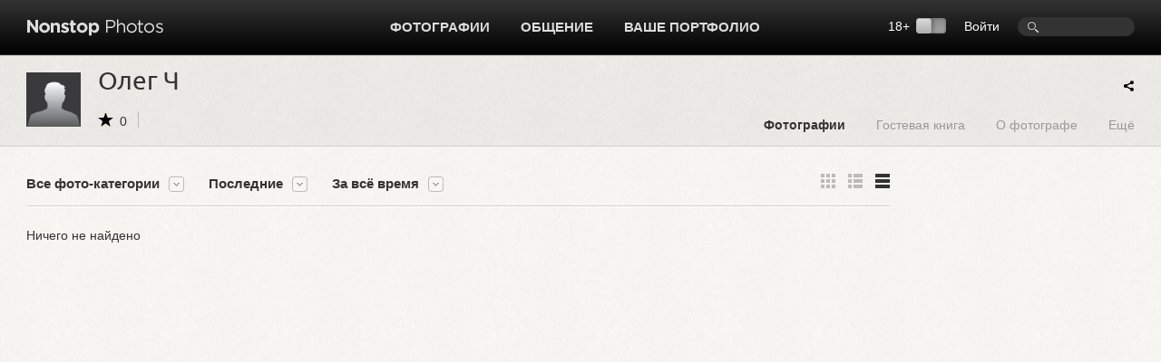

--- FILE ---
content_type: text/html; charset=UTF-8
request_url: https://www.photographer.ru/nonstop/author.htm?id=4370&view_style=pics
body_size: 5243
content:
<!DOCTYPE HTML PUBLIC '-//W3C//DTD HTML 4.01 Transitional//EN' 'http://www.w3.org/TR/html4/loose.dtd'>
<html xmlns='http://www.w3.org/1999/xhtml' 
	xmlns:fb='http://ogp.me/ns/fb#' 
	xmlns:og='http://ogp.me/ns#'
	lang='ru' xml:lang='ru'>
<head>


	<title>Nonstop Photos | Олег Ч | Фотографии</title>
	<meta name='Keywords' content='фотограф, photos, фотографии, фото, foto' />
	<meta name='Description' content='Фотограф Олег Ч, фотографии, фотоискусство, художественное фото' />

	<meta http-equiv="content-type" content="text/html; charset=utf-8" />
	<meta name='viewport' content='width=device-width, initial-scale=1.0' />
	<meta name = 'format-detection' content = 'telephone=no'>

<meta property='og:type' content='article' />
<meta property='og:title' content='Олег Ч | Фотографии' />

<script>
var _prum = [['id', '51ebfffaabe53d1f5a000000'],
['mark', 'firstbyte', (new Date()).getTime()]];
(function() {
var s = document.getElementsByTagName('script')[0]
, p = document.createElement('script');
p.async = 'async';
p.src = '//rum-static.pingdom.net/prum.min.js';
s.parentNode.insertBefore(p, s);
})();
</script>		
		
	<!-- Google Tag Manager -->
<script>(function(w,d,s,l,i){w[l]=w[l]||[];w[l].push({'gtm.start':
new Date().getTime(),event:'gtm.js'});var f=d.getElementsByTagName(s)[0],
j=d.createElement(s),dl=l!='dataLayer'?'&l='+l:'';j.async=true;j.src=
'https://www.googletagmanager.com/gtm.js?id='+i+dl;f.parentNode.insertBefore(j,f);
})(window,document,'script','dataLayer','GTM-MFQGJTS');</script>
<!-- End Google Tag Manager -->
<script>window.yaContextCb = window.yaContextCb || []</script>
<script src='https://yandex.ru/ads/system/context.js' async></script>
	<link rel='icon' href='https://i.photographer.ru/images/favicon.svg' sizes='any' type='image/svg+xml'>

<script type='text/javascript' src='https://i.photographer.ru/js/jquery.min.js'></script>


<script type='text/javascript' src='https://i.photographer.ru/js/jquery.tools.1.2.7.min.js'></script>

<link type='text/css' href='https://i.photographer.ru/js/smoothness-1.8.11/jquery-ui-1.8.11.custom.css' rel='stylesheet' />
<script type='text/javascript' src='https://i.photographer.ru/js/jquery-ui-1.8.11.custom.min.js'></script>


<script type='text/javascript' src='https://i.photographer.ru/js/jquery.uniform.js'></script>
<link href='https://i.photographer.ru/nonstop/uniform.aristo.css' type='text/css' rel='stylesheet' />

<script type=text/javascript>
var htmlrootpath='';
var language='';
var urlencoded_page_title='%D0%9E%D0%BB%D0%B5%D0%B3+%D0%A7+%7C+%D0%A4%D0%BE%D1%82%D0%BE%D0%B3%D1%80%D0%B0%D1%84%D0%B8%D0%B8';

var user_agent='browser';
var user_pro=parseInt('');

</script>
<script type='text/javascript' src='https://i.photographer.ru/js/my.js?rnd=33'></script>

	<link REL=STYLESHEET TYPE=text/css href='https://i.photographer.ru/css/reset.css' />
	<link REL=STYLESHEET TYPE=text/css href='https://i.photographer.ru/common.css?rnd=44' />
	<link REL=STYLESHEET TYPE=text/css href='https://i.photographer.ru/css/balloon.css?rnd=44' />
	<link REL=STYLESHEET TYPE=text/css href='https://i.photographer.ru/css/nav.css?rnd=4' />
	<link REL=STYLESHEET TYPE=text/css href='https://i.photographer.ru/css/nonstop.css?rnd=35' />

	<link REL='STYLESHEET' TYPE='text/css' href='https://i.photographer.ru/overlay-basic.css?rnd=44' />
	<link REL=STYLESHEET TYPE=text/css href='https://i.photographer.ru/dialog_form.css?rnd=44' />
	
<script type='text/javascript'>
		var htmlrootpath='';
		
//			var ServerName = window.location.hostname.replace('.ru', '').replace('.com', '').split('.').pop();
//			if(ServerName!='photographer') window.location='htt' + 'p://www.phot' + 'ographer.ru';
		
	</script>
<link REL=STYLESHEET TYPE=text/css href='https://i.photographer.ru/css/lenta.css' />
<link REL=STYLESHEET TYPE=text/css href='https://i.photographer.ru/css/author.css?rnd=3' /><script>var author_id=4370;</script>

	
	


	<script  type='text/javascript'>
		$(function() {

    $(document).keyup(function(e) {
        if (e.keyCode ) {
        	switch(e.keyCode){
				
				               	
        	}
        }
    });
    
    $('.listalovka .inp input').change(function(){
    	var p=parseInt($(this).val());
    	if(p>0 && p<=0 && p!=0){
    		browseto('' + p);
    	}
    });	


		console.log('window width = ' + $(window).width());

	});
	</script>



	<link media='screen and (max-width : 1194px)' href='https://i.photographer.ru/css/nonstopMax1194.css?rnd=35' rel='stylesheet' />

</head>
<body >
<!-- Google Tag Manager (noscript) -->
<noscript><iframe src='https://www.googletagmanager.com/ns.html?id=GTM-MFQGJTS'
height='0' width='0' style='display:none;visibility:hidden'></iframe></noscript>
<!-- End Google Tag Manager (noscript) -->
<script>window.yaContextCb = window.yaContextCb || []</script>
<script src='https://yandex.ru/ads/system/context.js' async></script>
<!-- Yandex.RTB R-A-32135-5-->
<script>window.yaContextCb.push(()=>{
  Ya.Context.AdvManager.render({
    type: 'floorAd',
    blockId: 'R-A-32135-5'
  })
})</script>
	


<a class='scrolltotop' href='#'></a>

<div id='all'>
	
		<div id=dfpTopBanner><!--banners[25]=0 GoogleBannersOff= --></div>
	
	<div id='header'>
		<div class='wrapper group'>
			<div class='logo'><a href='/nonstop/'><img src='https://i.photographer.ru/i/nonstop/logo.png' /></a></div>
			<div class='rght'>
				<div class=search><FORM class=mainsearchform method=get action='/nonstop/search/'>
	<input type=text name=q value='' />
	</form>
	</div>
				<div class=user_menu>
		<a class=dialog href=# /registration/login.htm rel=login>Войти</a></div>
				<div class='switch18plus '>
			18&#43; <a title='Показать фотографии 18+. Выбирая этот режим, вы подтверждаете свое совершеннолетие.'_href class='switch18plus-background'>
				<div class='switch18plus-button'></div>
			</a>
		</div>
			</div>
			<div class='cntr'>
				<ul class='nav group'>
					<li class=hover>
						<a href=/nonstop/all.htm>Фотографии</a>
						<div class=pulldown>
							<div class=rah>
<a href='/nonstop/all.htm'>Все фото-категории</a>
<a href='/nonstop/all.htm?section=18'>Альтернативные фотопроцессы</a>
<a href='/nonstop/all.htm?section=9'>Архитектура</a>
<a href='/nonstop/all.htm?section=10'>Документальная фотография</a>
<a href='/nonstop/all.htm?section=5'>Живая природа</a>
<a href='/nonstop/all.htm?section=11'>Мода и стиль</a>
<a href='/nonstop/all.htm?section=3'>Натюрморт</a>
<a href='/nonstop/all.htm?section=4'>Обнаженная натура</a>
<a href='/nonstop/all.htm?section=2'>Пейзаж</a>
<a href='/nonstop/all.htm?section=6'>Повседневная жизнь</a>
							</div>
							<div class=rah>
<a href='/nonstop/all.htm?section=1'>Портрет</a>
<a href='/nonstop/all.htm?section=12'>Спорт</a>
<a href='/nonstop/all.htm?section=17'>Театр и кино</a>
<a href='/nonstop/all.htm?section=13'>Фотоарт</a>
<a href='/nonstop/all.htm?section=14'>Фотожурналистика</a>
<a href='/nonstop/all.htm?section=7'>Эксперимент</a>
<a href='/nonstop/all.htm?section=19'>Цифровая имажинерия</a>
<!--<div class='delimiter'></div>-->
<a href='/nonstop/all.htm?section=15'>Фотография на память</a>
<a href='/nonstop/all.htm?section=16'>Без категории</a>
<a href='/nonstop/all.htm?section=8'>Жизнь Nonstop Photos</a>
							</div>
							<div class='rah gray'>
<a href='/nonstop/series.htm'>Фотосерии</a>
<a href='/nonstop/sites.htm'>Портфолио</a>
<a href='/nonstop/projects/'>Проекты</a>
<a href='/nonstop/exhibitions/'>Выставки</a>
<a href='/nonstop/contests/'>Конкурсы</a>

							</div>
							<i>.</i>
						</div>
					</li>					
					
					<li class=hover>
						<a href=/community/>Общение</a>
						<ul class='group'>
							<li><a href=/forum/>Форум</a></li>
							<li><a href=/nonstop/blog/>Блог</a></li>
							<li><a href=/nonstop/authors.htm>Фотографы</a></li>
							<li><a href=/nonstop/sites.htm>Портфолио</a></li>
							<i>.</i>
						</ul>
					</li>
					<li>
						<a href=/portfolio/>Ваше портфолио</a>
					</li>
					
				</ul>
			</div>
		</div>
		<div class='sh'></div>
	</div>
	<!---->
	
<div class='author_header dark_felt'>

	<div class='wrapper group'>
		<div class=left>
			<div class=portrait style='background-image:url(https://i.photographer.ru/i/default_avatarm.png)'>
			</div>
			<div class=title itemscope itemtype='http://schema.org/Person'>
				<h1>Олег Ч</h1>
				<div class='info communicate'>
					<span class='nsicon rating'>0</span>
					
					
					
					
				</div>
				<meta itemprop='name' content='Олег Ч' />
				<meta itemprop='image' content='https://i.photographer.ru/i/default_avatarm.png' />
			</div>
		</div>
		<div class=right>
		
<ul class='nav group author_menu'>
	
	<li><a class='photos' href='/nonstop/author.htm?id=4370'>Фотографии</a></li>
	

	 

	
	
	<li><a class='guestbook' href='/nonstop/author/guestbook.htm?id=4370'>Гостевая книга</a></li>
	<li><a class='about' href='/nonstop/author/about.htm?id=4370'>О фотографе</a></li>
	<li class=s><a class='more' href='#'>Ещё</a>
		<ul class='group'>
			<li><a href='/nonstop/author_tags.htm?id=4370' >Метки</a></li><li><a href='/nonstop/comments/my.htm?id=4370' >Отзывы к фотографиям</a></li><li><a href='/nonstop/comments/ft.htm?id=4370' >Темы на форуме</a></li><li><a href='/nonstop/comments/fm.htm?id=4370' >Сообщения на форуме</a></li><li><a href='/nonstop/comments/bm.htm?id=4370' >Комментарии в блоге</a></li>
			<i>.</i>
		</ul>
	</li>
</ul>
		</div>
		<span id='ya_share' class='ya-share2 yashare-auto-init'></span><script src='https://yastatic.net/es5-shims/0.0.2/es5-shims.min.js'></script>
<script src='https://yastatic.net/share2/share.js'></script>
<script type='text/javascript'>
	var YaShare = Ya.share2('ya_share', {
		content: {
			title: $("meta[property='og\:title']").attr('content')
		},
		theme: {
			services: 'facebook,whatsapp,vkontakte,telegram,viber',
			lang: 'ru',
			size: 's',
			shape: 'round',
			moreButtonType: 'short',
			curtain: true,
			limit: 0,
			bare: false,
			copy: 'last',
  			forceCurtain: true
		}			
	});
</script>
	</div>

</div>

	
	<div class='wrapper mainblock'>
		
<div class='lenta group '>
	<div class='right' style='position:relative; min-height: 820px;'>
		
		<!-- slot # 18 --><div class='GBWrapper '><!--AdFox START-->
	<!--yandex_abezukladnikov-->
	<!--Площадка: photographer.ru / / -->
	<!--Тип баннера: 240x400-->
	<div id='adfox_162885688566465583'></div>
	<script>
	window.yaContextCb.push(()=>{
	Ya.adfoxCode.create({
	ownerId: 285018,
	containerId: 'adfox_162885688566465583',
	params: {
	pp: 'g',
	ps: 'fcud',
	p2: 'hhxh'
	}
	})
	})
	</script></div>
		<div style=''><!-- slot # 19 --><div class='GBWrapper '><!--AdFox START-->
<!--yandex_abezukladnikov-->
<!--Площадка: photographer.ru / / -->
<!--Тип баннера: 240x400_next-->
<!--Расположение: <низ страницы>-->
<div id='adfox_162893791712039863'></div>
<script>
window.yaContextCb.push(()=>{
	Ya.adfoxCode.create({
		ownerId: 285018,
		containerId: 'adfox_162893791712039863',
		params: {
			pp: 'i',
			ps: 'fcud',
			p2: 'hhxh'
		}
	})
})
</script></div></div>
	</div>
	<div class='left'>
		<div class='tune'>
			<div class='filters left'>
				
<ul class='nav'>
	
	<li class='section'>
		<a href=/nonstop/author.htm class=' dropDownable' rel='nofollow'>Все фото-категории</a>
		<ul class='group'>
			<li><a href=/nonstop/author.htm?id=4370&amp;by=posted&amp;section=0 rel='nofollow' class='active'>Все фото-категории</a></li>
			
		</ul>
	</li>
	
	<li class='by'>
		<a href=# class=' dropDownable' rel='nofollow'>Последние</a>
		<ul class='group'>
			<li><a href=/nonstop/author.htm?id=4370&amp;by=posted rel='nofollow' class='active'>Последние</a></li><li><a href=/nonstop/author.htm?id=4370&amp;by=rating rel='nofollow' class=''>Популярные</a></li><li><a href=/nonstop/author.htm?id=4370&amp;by=discussed rel='nofollow' class=''>Обсуждаемые</a></li><li><a href=/nonstop/author.htm?id=4370&amp;by=viewed rel='nofollow' class=''>Просматриваемые</a></li>
			
		</ul>
	</li>
	
	
	<li class='when'>
		<a href=# class=' dropDownable' rel='nofollow'>За всё время</a>
		<ul class='group'>
			<li><a href=/nonstop/author.htm?id=4370&amp;by=posted&amp;when=all rel='nofollow' class='active'>За всё время</a></li><li><a href=/nonstop/author.htm?id=4370&amp;by=posted&amp;when=hour rel='nofollow' class=''> За час</a></li><li><a href=/nonstop/author.htm?id=4370&amp;by=posted&amp;when=day rel='nofollow' class=''>За 24 часа</a></li><li><a href=/nonstop/author.htm?id=4370&amp;by=posted&amp;when=week rel='nofollow' class=''>За неделю</a></li><li><a href=/nonstop/author.htm?id=4370&amp;by=posted&amp;when=month rel='nofollow' class=''>За месяц</a></li><li><a href=/nonstop/author.htm?id=4370&amp;by=posted&amp;when=year rel='nofollow' class=''>За год</a></li>
			<li><a href=# class=dialog rel=period>За период</a></li>
		</ul>
	</li>
	
	
	
</ul>

			</div>
			<div class='listswitch right'>
				<a class='lists thmb ' href=/nonstop/author.htm?id=4370></a>
				<a class='lists list ' href=/nonstop/author.htm?id=4370&view_style=list></a>
				<a class='lists pics active' href=/nonstop/author.htm?id=4370&view_style=pics></a>
				<!--<a class='lists play ' href=/pagegen.php3?action=change_options&get_user_option[]=play></a>-->
			</div>
		</div>
		
	<div class=hr></div>
	<p><br />Ничего не найдено</p>
	</div>
	
</div>


	</div>
	
</div>
	
<div id='footer'>
	<div class='bg'>
		<div class='wrapper'>
			<div class='container group'>
				<div class='col'>
					<a href=/nonstop/all.htm>Фотографии</a>
					<a href=/nonstop/series.htm>Фотосерии</a>
					<a href=/nonstop/projects/>Проекты</a>
					<a href=/nonstop/exhibitions/>Выставки</a>
					<!--<a href=/nonstop/contests/>Конкурсы</a>-->
				</div>
				<div class='col'>
					<a href=/forum/>Форум</a>
					<a href=/nonstop/blog/>Блог</a>
					<a href=/nonstop/authors.htm>Фотографы</a>
					<a href=/nonstop/sites.htm>Сайты-портфолио</a>
				</div>
				<div class='col'>
					<a href=/nonstop/about/welcome.htm>Обзор Nonstop Photos</a>
					<a href=/portfolio/>Создайте свой сайт-портфолио</a>
					<a href=/nonstop/help/>Помощь</a>
					<a href=/about/contacts.htm>Контакты</a>
				</div>
				<div class='col'>
					<a href=/nonstop/about/agreement.htm>Пользовательское соглашение</a>
					<a href=/nonstop/about/offer.htm>Публичная оферта</a>
					<a href=/nonstop/about/confidential.htm>Политика конфиденциальности</a>
					<a href=/about/ad.htm>Реклама на сайте</a>
				</div>
	
				<div class='lastcol'>
					<a href=# class=dialog rel=feedback >Сообщить об ошибке</a>
					
					<div></div>
					<div class='footer_table slinks'></div>				
				</div>
	
			</div>
		</div>
	</div>
	<div class='wrapper'>
		<div class='container copy'>
			<div class='left'>
				<a href=/><img src=https://i.photographer.ru/i/nonstop/photographer.png /></a>
			</div>
			<div class='right'>
				&copy; 1999&mdash;2026 Photographer.Ru&nbsp;&nbsp;&nbsp;|&nbsp;&nbsp;&nbsp;Все права на представленные здесь материалы и фотографии принадлежат их авторам 
			</div>
		</div>
	</div>
</div>



<!-- Common overlay element -->
<div class='simple_overlay content' id='common_overlay' style='display:none;'>
	<div id=common_overlay_content><br /><br /></div>
</div>
<!-- Gallery overlay element -->
<div class="simple_overlay" id="gallery_overlay">
	<a class="prev">prev</a>
	<a class="next">next</a>
	<div class="info"></div>
	<img class="progress" src="https://i.photographer.ru/i/overlay-loading.gif" />
</div>

<div id='mytooltip'></div>
<div id='dialog-confirm' title='Запрос подтверждения'><p></p></div>
<div id='dbgdiv'></div>

<div class=exec_time>Execution time 0.011404 sec</div>
</body>

</html>